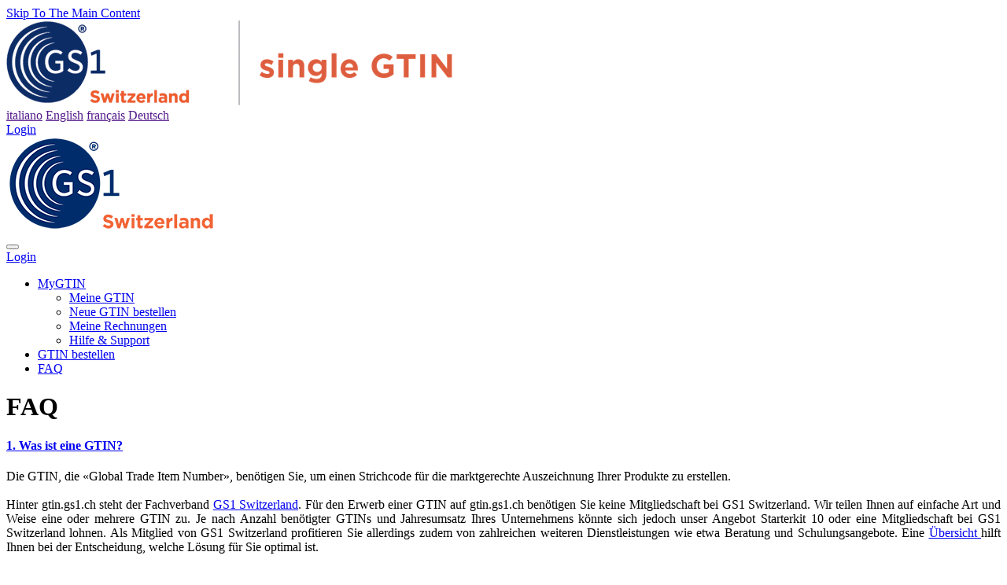

--- FILE ---
content_type: text/html; charset=utf-8
request_url: https://gtin.gs1.ch/faq
body_size: 37795
content:



<!doctype html>
<!--[if lt IE 7]>      <html class="no-js lt-ie9 lt-ie8 lt-ie7"> <![endif]-->
<!--[if IE 7]>         <html class="no-js lt-ie9 lt-ie8"> <![endif]-->
<!--[if IE 8]>         <html class="no-js lt-ie9"> <![endif]-->
<!--[if gt IE 8]><!-->
<html class="no-js">
<!--<![endif]-->
<head id="head"><meta http-equiv="content-type" content="text/html; charset=utf-8" /><meta http-equiv="X-UA-Compatible" content="IE=edge,chrome=1" /><meta name="viewport" content="width=device-width, initial-scale=1.0" />
<meta name="HandheldFriendly" content="True" />
<meta http-equiv="cleartype" content="on" />
<meta name="title" content="singleGTIN - GS1 Switzerland" />
<meta name="author" content="Michel STOFFEL" />
<meta name="version" content="10.2.6625.0">
<meta name="description" content="Bestellen Sie auf einfache Art und Weise eine oder mehrere GTINs. Die 'Global Trade Item Number' brauchen Sie, um Ihre Produkte marktgerecht mit einem Strichcode auszeichnen zu können.">
<meta name="application-name" content="Website applicationname shown above taskbar preview" />
<meta name="msapplication-tooltip" content="Additional tooltip text" />
<meta name="msapplication-window" content="width=1024;height=768" />
<meta name="msapplication-starturl" content="./" />
<meta name="msapplication-navbutton-color" content="#E72C53" />
<meta name="msapplication-TileColor" content="#E72C53" />
<meta name="msapplication-TileImage" content='/Sitefinity/WebsiteTemplates/twbs/App_Themes/twbs/Icons/apple-touch-icon-144x144-precomposed.png' />
<link rel="shortcut icon" href='/Sitefinity/WebsiteTemplates/twbs/App_Themes/twbs/Icons/favicon-32.ico' />
<link rel="shortcut icon" href='/Sitefinity/WebsiteTemplates/twbs/App_Themes/twbs/Icons/apple-touch-icon-144x144-precomposed.png' />
<link rel="apple-touch-icon-precomposed" sizes="144x144" href='/Sitefinity/WebsiteTemplates/twbs/App_Themes/twbs/Icons/apple-touch-icon-144x144-precomposed.png' />
<link rel="apple-touch-icon-precomposed" sizes="114x114" href='/Sitefinity/WebsiteTemplates/twbs/App_Themes/twbs/Icons/apple-touch-icon-114x114-precomposed.png' />
<link rel="apple-touch-icon-precomposed" sizes="72x72" href='/Sitefinity/WebsiteTemplates/twbs/App_Themes/twbs/Icons/apple-touch-icon-72x72-precomposed.png' />
<link rel="apple-touch-icon-precomposed" href='/Sitefinity/WebsiteTemplates/twbs/App_Themes/twbs/Icons/apple-touch-icon-57x57-precomposed.png' />
<!-- The meta tag below can not be altered or removed -->
<meta name="gs1-template" content="gs1-v2.1"/>
<meta name="format-detection" content="telephone=no">
<meta name="google-site-verification" content="dWO6mR4Y2XiJM8gFaWHZhyqo_wg1abnpuHk4hc9f4DY" /><link rel="shortcut icon" href="/Sitefinity/WebsiteTemplates/Twbs/App_Themes/twbs/Icons/favicon-Empty.ico?v=7" /><link rel="stylesheet" type="text/css" href="//cloud.typography.com/6247692/752844/css/fonts.css" />
        <!--[if lt IE 9]>
                <script type="text/javascript" src="Sitefinity/WebsiteTemplates/twbs/JS/script.top.min.js" async="async"></script>
    <![endif]-->
    <title>
	FAQ
</title>

    <!-- Google Analytics -->
    <!-- Global site tag (gtag.js) - Google Analytics -->

	<script async src="https://www.googletagmanager.com/gtag/js?id=G-093B2WSE0W"></script>
	<script>
		window.dataLayer = window.dataLayer || [];
		function gtag(){dataLayer.push(arguments);}
		gtag('js', new Date());

		gtag('config', 'G-093B2WSE0W');
	</script>

    <!-- End Google Analytics -->

<meta property="og:title" content="FAQ" /><meta property="og:url" content="https://gtin.gs1.ch/faq" /><meta property="og:type" content="website" /><meta property="og:site_name" content="Default" /><meta name="Generator" content="Sitefinity 12.2.7228.0 PE" /><link rel="canonical" href="https://gtin.gs1.ch/faq" /><link href="/Telerik.Web.UI.WebResource.axd?d=PMrIT5dOWaVYIcpFWUE4nBIJC-qW9WpFOXUXGRLDWc82Pb7lSOKZcG0LKZnytz4iL-jZCBUn-YQqNMY0Mk2ghpORWnYfbUDX2gTuFDZLEO-RPKPrW5u_hMssjx7uu35q0&amp;t=638841126637275692&amp;compress=0&amp;_TSM_CombinedScripts_=%3b%3bTelerik.Sitefinity.Resources%2c+Version%3d12.2.7228.0%2c+Culture%3dneutral%2c+PublicKeyToken%3db28c218413bdf563%3ade%3a293e01dc-4548-4c87-ad82-50292b4f9b19%3a7a90d6a" type="text/css" rel="stylesheet" /><link href="/Sitefinity/WebsiteTemplates/Twbs/App_Themes/twbs/global/sfproject.min.css?v=636432141300000000" type="text/css" rel="stylesheet" /><link href="/Sitefinity/WebsiteTemplates/Twbs/App_Themes/twbs/global/gs1chspecific.min.css?v=636693912940897418" type="text/css" rel="stylesheet" /><link href="/Sitefinity/WebsiteTemplates/Twbs/App_Themes/twbs/global/kendo.common-bootstrap.min.css?v=637184097951902981" type="text/css" rel="stylesheet" /><link href="/Sitefinity/WebsiteTemplates/Twbs/App_Themes/twbs/global/kendo.bootstrap.min.css?v=637184097951742709" type="text/css" rel="stylesheet" /><link href="/Sitefinity/WebsiteTemplates/Twbs/App_Themes/twbs/global/bootstrap-accessibility.min.css?v=636431575420000000" type="text/css" rel="stylesheet" /><link href="/Sitefinity/WebsiteTemplates/Twbs/App_Themes/twbs/global/bootstrap-theme.min.css?v=636431575420000000" type="text/css" rel="stylesheet" /><link href="/Sitefinity/WebsiteTemplates/Twbs/App_Themes/twbs/global/gtin.css?v=636693966333479818" type="text/css" rel="stylesheet" /><link href="/Sitefinity/WebsiteTemplates/Twbs/App_Themes/twbs/global/slick.css?v=636685271005331873" type="text/css" rel="stylesheet" /><link href="/Sitefinity/WebsiteTemplates/Twbs/App_Themes/twbs/global/slick-theme.css?v=636685313588383123" type="text/css" rel="stylesheet" /><link href="/Sitefinity/WebsiteTemplates/Twbs/App_Themes/twbs/global/custom.css?v=637024986930816496" type="text/css" rel="stylesheet" /></head>
<!--  ========================================================================== -->
<!--  Based on Twitter Bootstrap v3.1.1                                          -->
<!--  ========================================================================== -->
<!--  ========================================================================== -->
<body class="standard">
    <!-- Google Tag Manager -->
    <noscript>
        <iframe src="//www.googletagmanager.com/ns.html?id=GTM-T45VLL"
            height="0" width="0" style="display: none; visibility: hidden"></iframe>
    </noscript>
    <script>(function (w, d, s, l, i) {
    w[l] = w[l] || []; w[l].push({
        'gtm.start':
        new Date().getTime(), event: 'gtm.js'
    }); var f = d.getElementsByTagName(s)[0],
    j = d.createElement(s), dl = l != 'dataLayer' ? '&l=' + l : ''; j.async = true; j.src =
    '//www.googletagmanager.com/gtm.js?id=' + i + dl; f.parentNode.insertBefore(j, f);
})(window, document, 'script', 'dataLayer', 'GTM-T45VLL');</script>
    <!-- End Google Tag Manager -->
    <!--[if lt IE 7]>
            <p class="chromeframe">You are using an <strong>outdated</strong> browser. Please <a href="http://browsehappy.com/">upgrade your browser</a>.</p>
        <![endif]-->
    <form method="post" action="./faq" id="aspnetForm">
<div class="aspNetHidden">
<input type="hidden" name="ctl06_TSSM" id="ctl06_TSSM" value="" />
<input type="hidden" name="__EVENTTARGET" id="__EVENTTARGET" value="" />
<input type="hidden" name="__EVENTARGUMENT" id="__EVENTARGUMENT" value="" />
<input type="hidden" name="__VIEWSTATE" id="__VIEWSTATE" value="pbSrA9hGi1dD8j5i8H5XAHmNuBrUH/SKQJd2TLZicSioBzR5vbU1RSBmfuewQcy7nnRH9hBLM3Bzp93iQ8mitVwplxkuuDw4pOhHTZXLz5Q=" />
</div>

<script type="text/javascript">
//<![CDATA[
var theForm = document.forms['aspnetForm'];
if (!theForm) {
    theForm = document.aspnetForm;
}
function __doPostBack(eventTarget, eventArgument) {
    if (!theForm.onsubmit || (theForm.onsubmit() != false)) {
        theForm.__EVENTTARGET.value = eventTarget;
        theForm.__EVENTARGUMENT.value = eventArgument;
        theForm.submit();
    }
}
//]]>
</script>



<script type="text/javascript">
//<![CDATA[
var __cultureInfo = {"name":"de","numberFormat":{"CurrencyDecimalDigits":2,"CurrencyDecimalSeparator":",","IsReadOnly":true,"CurrencyGroupSizes":[3],"NumberGroupSizes":[3],"PercentGroupSizes":[3],"CurrencyGroupSeparator":".","CurrencySymbol":"€","NaNSymbol":"NaN","CurrencyNegativePattern":8,"NumberNegativePattern":1,"PercentPositivePattern":0,"PercentNegativePattern":0,"NegativeInfinitySymbol":"-∞","NegativeSign":"-","NumberDecimalDigits":2,"NumberDecimalSeparator":",","NumberGroupSeparator":".","CurrencyPositivePattern":3,"PositiveInfinitySymbol":"∞","PositiveSign":"+","PercentDecimalDigits":2,"PercentDecimalSeparator":",","PercentGroupSeparator":".","PercentSymbol":"%","PerMilleSymbol":"‰","NativeDigits":["0","1","2","3","4","5","6","7","8","9"],"DigitSubstitution":1},"dateTimeFormat":{"AMDesignator":"","Calendar":{"MinSupportedDateTime":"\/Date(-62135596800000)\/","MaxSupportedDateTime":"\/Date(253402297199999)\/","AlgorithmType":1,"CalendarType":1,"Eras":[1],"TwoDigitYearMax":2029,"IsReadOnly":true},"DateSeparator":".","FirstDayOfWeek":1,"CalendarWeekRule":2,"FullDateTimePattern":"dddd, d. MMMM yyyy HH:mm:ss","LongDatePattern":"dddd, d. MMMM yyyy","LongTimePattern":"HH:mm:ss","MonthDayPattern":"d. MMMM","PMDesignator":"","RFC1123Pattern":"ddd, dd MMM yyyy HH\u0027:\u0027mm\u0027:\u0027ss \u0027GMT\u0027","ShortDatePattern":"dd.MM.yyyy","ShortTimePattern":"HH:mm","SortableDateTimePattern":"yyyy\u0027-\u0027MM\u0027-\u0027dd\u0027T\u0027HH\u0027:\u0027mm\u0027:\u0027ss","TimeSeparator":":","UniversalSortableDateTimePattern":"yyyy\u0027-\u0027MM\u0027-\u0027dd HH\u0027:\u0027mm\u0027:\u0027ss\u0027Z\u0027","YearMonthPattern":"MMMM yyyy","AbbreviatedDayNames":["So","Mo","Di","Mi","Do","Fr","Sa"],"ShortestDayNames":["So","Mo","Di","Mi","Do","Fr","Sa"],"DayNames":["Sonntag","Montag","Dienstag","Mittwoch","Donnerstag","Freitag","Samstag"],"AbbreviatedMonthNames":["Jan","Feb","Mrz","Apr","Mai","Jun","Jul","Aug","Sep","Okt","Nov","Dez",""],"MonthNames":["Januar","Februar","März","April","Mai","Juni","Juli","August","September","Oktober","November","Dezember",""],"IsReadOnly":true,"NativeCalendarName":"Gregorianischer Kalender","AbbreviatedMonthGenitiveNames":["Jan","Feb","Mrz","Apr","Mai","Jun","Jul","Aug","Sep","Okt","Nov","Dez",""],"MonthGenitiveNames":["Januar","Februar","März","April","Mai","Juni","Juli","August","September","Oktober","November","Dezember",""]},"eras":[1,"n. Chr.",null,0]};//]]>
</script>

<script src="/ScriptResource.axd?d=NJmAwtEo3Ipnlaxl6CMhvk56tkhpZJakyWZg7SdUoRVIzbB-0rNlQfVgykdUxmp5x59rMZKWCtt7hmas8-wLJ1ZZDTK9Hxc4Gv2qkDsQL36TIKUlb7GG6V_WrCJAjH1a5-BF6hxQJN-8m-sT8HzUQid2Zjj6t3q7MNsfNiFqKF81&amp;t=5c0e0825" type="text/javascript"></script>
<script src="/ScriptResource.axd?d=dwY9oWetJoJoVpgL6Zq8OCCzG7UMoeoXE3P65zLIad7SiysX3djCDQlkzyNmlFyM2aI3giW2J-q3u5aT5w1VFKvjNBCOlu9-HiRmO24xvo1VAqt0LqpFZ7Rn1-07ptfw5LlIQWMJqYb7BUbvK17EABTHbTuZciEgQuLk0iXDzE81&amp;t=5c0e0825" type="text/javascript"></script>
<script src="/ScriptResource.axd?d=[base64]" type="text/javascript"></script>
<script src="/Frontend-Assembly/Telerik.Sitefinity.Frontend.Navigation/Mvc/Scripts/LanguageSelector/language-selector.min.js?v=MTIuMi43MjI4LjA%3d" type="text/javascript"></script>
<script src="/ScriptResource.axd?d=hHYUrq8ZzwTA_OZgPFvsx-DINq85ioBBrMXDNGeUCxLR1oHvJ4bWpCSfOl5woDvc_UzM8fFp_yh4I7-5U-hGH2Qq-LmHwkVgdpUL6dC96es9ca_k2WCQzbTSyDm7-Ud9EyeTnmhHtq1SmLGTLc3_GVMRqaDzGy4uywZaT195mI9WY1qWYbT8vKnWD_ERoW3A0&amp;t=ffffffffc01e8bea" type="text/javascript"></script>
<script src="/Frontend-Assembly/Telerik.Sitefinity.Frontend.Identity/Mvc/Scripts/LoginStatus/login-status.min.js?v=MTIuMi43MjI4LjA%3d" type="text/javascript"></script>
<div class="aspNetHidden">

	<input type="hidden" name="__VIEWSTATEGENERATOR" id="__VIEWSTATEGENERATOR" value="8B1D48DB" />
</div>
        <script type="text/javascript">
//<![CDATA[
Sys.WebForms.PageRequestManager._initialize('ctl00$RadScriptManager1', 'aspnetForm', [], [], [], 90, 'ctl00');
//]]>
</script>

        <a accesskey="s" href="#cpw_main" id="sfSkip" class="sr-only">
            Skip To The Main Content</a>
        <!-- ======================================================================= -->
        <!-- Specification backend and localization                                 -->
        
        <!--  ============================================================================== -->
        <div id="PublicWrapper" class="sfPublicWrapper toolkit">
            <!--  ============================================================================== -->
            <header id="HeaderWrapper" role="heading" class="example-header hidden-print headroom headroom--top">
                <div class="header-top">
                    <div class="container">
                        <div class="logo">
                            <div class="logo1">
                                    <a href="/home" target="_parent" id="logolink" title="GS1 Schweiz">

    <a href="/home">
            <img src="/images/default-source/default-album/gs1.png?sfvrsn=aefb65f8_0" title="gs1_switzerland_266x122" alt="gs1_switzerland_266x122"
         
          />

    </a>
 


                                </a>
                                <div id="backendheader">
                                    

                                </div>
                            </div>
                        </div>
                        <div id="backendsecondarynav" class="secondary-nav" style="display:block;">
                            <div class="first-headline">
                                <div>


<div class="LanguageSelector">    
	                <a href="" onclick="openLink('it'); return false;" class="">italiano</a>
	                <a href="" onclick="openLink('en'); return false;" class="">English</a>
	                <a href="" onclick="openLink('fr'); return false;" class="">fran&#231;ais</a>
	                <a href="" onclick="openLink('de'); return false;" class="selected">Deutsch</a>
</div>



</div>
                                <div class="hide">
</div>
                                <div class="hide">
</div>
                                <div class="clear"></div>
                            </div>
                            <div class="second-headline">
                                <div id="searchlogin" class="searchlogin">
                                    <div>
                                        

                                    </div>

                                </div>
                                <div class="btn-primary login-button right" role="button"><span class="icon-user"></span>
                                        <div class="cphlogin">
<div id="cph_login_TC1A29AF5014_Col00" class="sf_colsIn container" data-sf-element="Container">


<div>
    <div class="logoutbtn" data-sf-role="sf-logged-in-view" style="display: none">
        <a href="https://identity.gs1.ch/Sitefinity/SignOut?sts_signout=false&redirect_uri=/HomeGTIN" class="sf-mr-m">Logout</a>
        <!-- Logout -->
    </div>
    <div class="loginbtn" data-sf-role="sf-logged-out-view" style="display: none">
        <a href="https://identity.gs1.ch/identityconnection?lang=de&amp;site=gtin.gs1.ch" class="sf-mr-m">Login</a>
        <!-- Login -->
    </div>
</div>

<input type="hidden" data-sf-role="sf-status-json-endpoint-url" value="/rest-api/login-status" />
<input type="hidden" data-sf-role="sf-logout-redirect-url" value="https://gtin.gs1.ch/faq" />
<input type="hidden" data-sf-role="sf-login-redirect-url" value="https://gtin.gs1.ch/home/internal-resources/login" />
<input type="hidden" data-sf-role="sf-is-design-mode-value" value="False" />
<input type="hidden" data-sf-role="sf-allow-windows-sts-login" value="False" />



</div>
</div>
                                </div>
                            </div>
                            <div class="cphprofil"></div>
                        </div>
                    </div>
                </div>
                <!--  ============================================================================== -->
                <div class="navigation">
                    <div class="container">
                        <nav id="NavWrapper" role="navigation" class="navbar yamm navbar-default">
                            <div class="navbar-header">
                                    <div class="logo1 visible-xs"> <a href="/home" target="_parent" id="logolinkphone" title="GS1 Schweiz">
<div class="sfimageWrp gs1logophone">
	        
<img id="cph_logo_phone_TC1A29AF5018_ctl00_ctl00_imageItem" title="gs1_switzerland_266x122" src="/images/default-source/default-album/gs1_switzerland_266x122.png?sfvrsn=13d752be_2" alt="gs1_switzerland_266x122" />


</div></a></div>
                                    <div class="parentnav"><button type="button" data-toggle="collapse" data-target="#navbar-collapse-menu" class="navbar-toggle collapsed"><span class="icon-bar"></span><span class="icon-bar"></span><span class="icon-bar"></span></button></div>
                                     <div style="display:none;" class="visible-xs"></div>
                                <div class="secondary-nav">
                                    <div class="btn-primary login-button childnav" role="button">
                                            <span class="icon-user"> </span><div class="cphlogin childnav">
<div id="cph_login_phone_TC1A29AF5019_Col00" class="sf_colsIn container" data-sf-element="Container">


<div>
    <div class="logoutbtn" data-sf-role="sf-logged-in-view" style="display: none">
        <a href="https://identity.gs1.ch/Sitefinity/SignOut?sts_signout=false&redirect_uri=/HomeGTIN" class="sf-mr-m">Logout</a>
        <!-- Logout -->
    </div>
    <div class="loginbtn" data-sf-role="sf-logged-out-view" style="display: none">
        <a href="https://identity.gs1.ch/identityconnection?lang=de&amp;site=gtin.gs1.ch" class="sf-mr-m">Login</a>
        <!-- Login -->
    </div>
</div>

<input type="hidden" data-sf-role="sf-status-json-endpoint-url" value="/rest-api/login-status" />
<input type="hidden" data-sf-role="sf-logout-redirect-url" value="https://gtin.gs1.ch/faq" />
<input type="hidden" data-sf-role="sf-login-redirect-url" value="https://gtin.gs1.ch/home/internal-resources/login" />
<input type="hidden" data-sf-role="sf-is-design-mode-value" value="False" />
<input type="hidden" data-sf-role="sf-allow-windows-sts-login" value="False" />



</div>
</div>
                                    </div>
                                    <div class="search childnav"><a href="/home/internal-resources/searchpage"><span class="icon-search"></span></a></div>
                                </div>
                            </div>
                            


  <div class="navbar-collapse collapse" id="navbar-collapse-menu">
    <ul id="cph_nav_TC1A29AF5020_ctl00_ctl00_navigationUl" class="nav navbar-nav">
        
                          <li class=''>
                            <a  href='/mygtin' target=''>MyGTIN</a>  
                              <ul id="cph_nav_TC1A29AF5020_ctl00_ctl00_ctl00_ctl00_childNodesContainer" class="dropdown-menu">
                          <li class=''>
                            <a  href='/mygtin/meine-gtin' target=''>Meine GTIN</a>  
                              
                        </li>                                                  
                    
                          <li class=''>
                            <a  href='/mygtin/neue-gtin-bestellen' target=''>Neue GTIN bestellen</a>  
                              
                        </li>                                                  
                    
                          <li class=''>
                            <a  href='/mygtin/meine-rechnungen' target=''>Meine Rechnungen</a>  
                              
                        </li>                                                  
                    
                          <li class=''>
                            <a  href='/mygtin/hilfe-support' target=''>Hilfe &amp; Support</a>  
                              
                        </li>                                                  
                    </ul>
                        </li>                                                  
                    
                          <li class=''>
                            <a  href='/gtin-bestellen' target=''>GTIN bestellen</a>  
                              
                        </li>                                                  
                    
                          <li class=' active'>
                            <a  href='/faq' target=''>FAQ</a>  
                              
                        </li>   
                    
    </ul>
</div>
                        </nav>
                    </div>
                </div>
                <div class="header-bottom visible-xs visible-sm">
                    <div class="container">
                        

                    </div>
                </div>
                <!--  ============================================================================== -->


            </header>
            <div class="gs1content">
                

                <div class="container">
                    <div class="row">
                        <div class="col-xs-12">
                            
<div class='sfContentBlock'><div class="panel-group" id="accordion" style="text-align: justify;">
<div class="panel panel-default">
<div class="panel-heading">
<h1>FAQ<a class="collapsed" data-parent="#accordion" data-toggle="collapse" href="#collapseOne"></a></h1>
<h4 class="panel-title"><a class="collapsed" data-parent="#accordion" data-toggle="collapse" href="#collapseOne">1. Was ist eine GTIN?</a> </h4>
</div>
<div class="panel-collapse collapse in" id="collapseOne">
<div class="panel-body">
<p style="text-align: justify;">
Die GTIN, die &laquo;Global Trade Item Number&raquo;, ben&ouml;tigen Sie, um einen Strichcode f&uuml;r die marktgerechte Auszeichnung Ihrer Produkte zu erstellen.
<br />
<br />
Hinter gtin.gs1.ch steht der Fachverband <a href="https://www.gs1.ch/de/home" target="_blank">GS1 Switzerland</a>. F&uuml;r den Erwerb einer GTIN auf gtin.gs1.ch ben&ouml;tigen Sie keine Mitgliedschaft bei GS1 Switzerland. Wir teilen Ihnen auf einfache Art und Weise eine oder mehrere GTIN zu. Je nach Anzahl ben&ouml;tigter GTINs und Jahresumsatz Ihres Unternehmens k&ouml;nnte sich jedoch unser Angebot Starterkit 10 oder eine Mitgliedschaft bei GS1 Switzerland lohnen. Als Mitglied von GS1 Switzerland profitieren Sie allerdings zudem von zahlreichen weiteren Dienstleistungen wie etwa Beratung und Schulungsangebote. Eine <a href="https://gtin.gs1.ch/gtin-bestellen" target="_blank">&Uuml;bersicht </a>hilft Ihnen bei der Entscheidung, welche L&ouml;sung f&uuml;r Sie optimal ist.<br />
<br />
Egal welche L&ouml;sung Sie w&auml;hlen, die GTIN funktioniert wie eine Lizenz: Sie kaufen die Nummer nicht, sondern erwerben die Rechte, sie w&auml;hrend des bezahlten Zeitraums zu nutzen. L&auml;uft der Zeitraum ohne Verl&auml;ngerung ab, verlieren Sie alle Rechte an der Nutzung der GTIN.&nbsp;</p>
</div>
</div>
</div>
<div class="panel panel-default">
<div class="panel-heading">
<h4 class="panel-title"><a class="collapsed" data-parent="#accordion" data-toggle="collapse" href="#collapseTwo">2. Was kostet eine GTIN?</a> </h4>
</div>
<div class="panel-collapse collapse" id="collapseTwo">
<div class="panel-body">
<p>Die Verwendung einer GTIN kostet 65.- CHF (inkl. MwSt) pro Jahr. Sie k&ouml;nnen die Nutzungsdauer der GTIN in Ihrem Konto ganz einfach online um weitere Jahre verl&auml;ngern.&nbsp;Je nach Anzahl ben&ouml;tigter GTINs und Jahresumsatz Ihres Unternehmens k&ouml;nnte sich jedoch unser Angebot Starterkit 10 oder eine Mitgliedschaft bei GS1 Switzerland lohnen. Eine <a href="/gtin-bestellen">&Uuml;bersicht</a>&nbsp;hilft Ihnen bei der Entscheidung, welche L&ouml;sung f&uuml;r Sie optimal ist.</p>
</div>
</div>
</div>
<div class="panel panel-default">
<div class="panel-heading">
<h4 class="panel-title"><a class="collapsed" data-parent="#accordion" data-toggle="collapse" href="#collapseThree">3. Wie bestelle ich eine GTIN?</a> </h4>
</div>
<div class="panel-collapse collapse" id="collapseThree">
<div class="panel-body">
<p>F&uuml;r den Erwerb einer GTIN auf gtin.gs1.ch ben&ouml;tigen Sie keine Mitgliedschaft bei GS1 Switzerland. Wir teilen Ihnen auf einfache Art und Weise eine oder mehrere GTIN zu. Je nach Anzahl ben&ouml;tigter GTINs und Jahresumsatz Ihres Unternehmens k&ouml;nnte sich jedoch unser Angebot Starterkit 10 oder eine Mitgliedschaft bei GS1 Switzerland lohnen. Als Mitglied von GS1 Switzerland profitieren Sie allerdings zudem von zahlreichen weiteren Dienstleistungen wie etwa Beratung und Schulungsangebote. Eine <a href="/gtin-bestellen">&Uuml;bersicht</a>&nbsp;hilft Ihnen bei der Entscheidung, welche L&ouml;sung f&uuml;r Sie optimal ist.</p>
</div>
</div>
</div>
<div class="panel panel-default">
<div class="panel-heading">
<h4 class="panel-title"><a class="collapsed" data-parent="#accordion" data-toggle="collapse" href="#collapseFour">4. Wer ist GS1 Switzerland?</a> </h4>
</div>
<div class="panel-collapse collapse" id="collapseFour">
<div class="panel-body">
<p>
Hinter Single GTIN steht <a href="https://www.gs1.ch/de/home" target="_blank">GS1 Switzerland</a>, der Fachverband f&uuml;r nachhaltige Wertsch&ouml;pfungsnetzwerke.<br />
<br />
GS1 Switzerland&nbsp;ist verantwortlich f&uuml;r die Vergabe von GS1 Basisnummern (GCP) in der Schweiz und im F&uuml;rstentum Liechtenstein. Die Mitgliederorganisationen von GS1 sind in &uuml;ber 100 L&auml;ndern vertreten. Das GS1 System wird weltweit bei ca. 1,5 Millionen Unternehmen in fast 150 L&auml;ndern eingesetzt.
</p>
</div>
</div>
</div>
<div class="panel panel-default">
<div class="panel-heading">
<h4 class="panel-title"><a class="collapsed" data-parent="#accordion" data-toggle="collapse" href="#collapseFive">5. Was ist der Mehrwert einer GTIN von GS1 zu bestellen?</a> </h4>
</div>
<div class="panel-collapse collapse" id="collapseFive">
<div class="panel-body">
<p>Jede GTIN, die Sie bei GS1 Switzerland&nbsp;bestellen, wird automatisch auf <a href="http://www.gepir.ch">GEPIR</a>, den gelben Seiten f&uuml;r Unternehmen, erfasst. Mit einer GTIN von GS1 k&ouml;nnen Sie sicher sein, dass Ihr Unternehmen auf GEPIR korrekt gefunden wird. Hier ein Beispiel:
<br />
<br />
Die Firma &laquo;Muster AG&raquo; kauft bei einem Wiederverk&auml;ufer eine GTIN (Tabelle 1). Der Kunde sieht in der Spalte &laquo;Firmenname&raquo; eine unbekannte Firma und weiss nicht, ob er richtig gesucht hat.<br />
<br />
<img src="/images/default-source/default-album/chart1.png?sfvrsn=53edaf35_0" data-displaymode="Original" alt="chart1" title="chart1" />
</p>
<p>
Die Firma &laquo;Muster AG&raquo; bestellt bei GS1 Switzerland&nbsp;eine GTIN (Tabelle 2). Der Kunde sieht in der Spalte &laquo;Firmenname&raquo;, dass die GTIN tats&auml;chlich der Firma Muster AG geh&ouml;rt. Die Firma Muster AG ist sichtbar und hat auch die M&ouml;glichkeit, Ihre Kontaktdaten hier zu verkn&uuml;pfen.<br />
<br />
<img src="/images/default-source/default-album/chart2.png?sfvrsn=a32d6514_0" data-displaymode="Original" alt="chart2" title="chart2" />
</p>
<p>
<strong>Wieso ist GEPIR f&uuml;r Sie wichtig?</strong>
<br />
Die Datenbank <a href="http://client.gepir.ch/de" target="_blank">GEPIR</a>&nbsp;stellt nicht nur Ihren Kunden Ihre Daten professionell und korrekt zur Verf&uuml;gung. Sie sorgt auch daf&uuml;r, dass Sie eine bessere Online-Platzierung (Ranking) bei Google erreichen. Google &uuml;berpr&uuml;ft laufend die online Datenqualit&auml;t von unz&auml;hligen Unternehmen und arbeitet daf&uuml;r mit <a href="http://client.gepir.ch/de">GEPIR</a>.
</p>
</div>
</div>
</div>
<div class="panel panel-default">
<div class="panel-heading">
<h4 class="panel-title"><a class="collapsed" data-parent="#accordion" data-toggle="collapse" href="#collapseSix">6.	 Was ist der Unterschied zwischen inoffiziell verkauften GTIN und jenen von GS1 Switzerland?</a> </h4>
</div>
<div class="panel-collapse collapse" id="collapseSix">
<div class="panel-body">
<p>Es gibt verschiedene GTIN-Anbieter auf dem Markt:
<br />
<br />
<strong>Illegale Verk&auml;ufer
</strong><br />
Die angebotenen GTIN sind Kopien und wurden von bereits existierenden Produkten abgeschrieben. Dies kann zu einem Chaos im Markt f&uuml;hren.
<br />
<br />
<strong>Weitere Verk&auml;ufer, sog. Wiederverk&auml;ufer
</strong><br />
Diese weiteren Verk&auml;ufer verf&uuml;gen aus historischen Gr&uuml;nden &uuml;ber eine grosse Anzahl von GTIN, die aus speziellen Vertr&auml;gen mit GS1 US resultieren. K&auml;ufer dieser Art von GTIN erhalten eine GTIN-12 und werden nicht als Besitzer im <a href="http://client.gepir.ch/de" target="_blank">GEPIR</a>-Netzwerk angezeigt, was ein Nachteil im Markt ist. Erfahren Sie mehr dar&uuml;ber unter Mehrwert einer GTIN von GS1 Switzerland&nbsp;Mitgliedorganisationen.
<br />
<br />
<strong>Offiziell lizenzierte H&auml;ndler
</strong><br />
Das sind wir - die Mitgliedsorganisationen von GS1 auf der ganzen Welt.
</p>
</div>
</div>
</div>
<div class="panel panel-default">
<div class="panel-heading">
<h4 class="panel-title"><a class="collapsed" data-parent="#accordion" data-toggle="collapse" href="#collapseSeven">7. Wie kann ich Mitglied werden?</a> </h4>
</div>
<div class="panel-collapse collapse" id="collapseSeven">
<div class="panel-body">
<p>Um Mitglied von GS1 Switzerland&nbsp;zu werden, k&ouml;nnen Sie auf die Webseite <a href="https://www.gs1.ch/home/angebot/mitgliedschaft" target="_blank">www.gs1.ch</a>&nbsp;gehen. Dort stehen Ihnen alle n&uuml;tzlichen Informationen &uuml;ber die Mitgliedschaft und der entsprechende Antrag zu Verf&uuml;gung. Als Mitglied von GS1 Switzerland&nbsp;profitieren Sie auch von zahlreichen weiteren Dienstleistungen wie etwa Beratung und Schulungsangebote.
</p>
</div>
</div>
</div>
<div class="panel panel-default">
<div class="panel-heading">
<h4 class="panel-title"><a class="collapsed" data-parent="#accordion" data-toggle="collapse" href="#collapseEight">8. Kann ich auch sp&auml;ter noch Mitglied werden?</a> </h4>
</div>
<div class="panel-collapse collapse" id="collapseEight">
<div class="panel-body">
<p>Sie k&ouml;nnen auch noch Mitglied bei GS1 Switzerland&nbsp;werden, wenn Sie bereits eine oder mehrere GTIN bestellt haben. Rufen Sie uns an, sobald Sie merken, dass eine Mitgliedschaft f&uuml;r Sie kosteng&uuml;nstiger w&auml;re. Wir teilen Ihnen dann auf Antrag eine GS1 Basisnummer (GCP) zu und alle bereits bestellten GTIN k&ouml;nnen auf Antrag auf das Mitgliedschaftspaket verschoben werden. Den f&uuml;r die bereits bestellten GTIN bezahlten Betrag k&ouml;nnen wir Ihnen allerdings nicht zur&uuml;ckerstatten. Besten Dank f&uuml;r Ihr Verst&auml;ndnis.  </p>
</div>
</div>
</div>
<div class="panel panel-default" style="text-align: justify;">
<div class="panel-heading">
<h4 class="panel-title"><a class="collapsed" data-parent="#accordion" data-toggle="collapse" href="#collapseTen">9.  Ich habe meine Benutzerdaten vergessen (User ID oder Passwort). Was muss ich tun?</a> </h4>
</div>
<div class="panel-collapse collapse" id="collapseTen">
<div class="panel-body">
<p>
Bitte verwenden Sie die Funktion &bdquo;Passwort vergessen&ldquo; auf gtin.gs1.ch, die Sie direkt unter dem Anmeldebereich finden. Klicken Sie daf&uuml;r auf &laquo;Login&raquo; und auf &laquo;Passwort vergessen&raquo; und folgen Sie den Anweisungen Schritt f&uuml;r Schritt.
</p>
</div>
</div>
</div>
</div>

</div>
                        </div>
                    </div>
                </div>
            </div>
            <footer id="FooterWrapper" role="region" class="">
                <div class="container">
                    
<div class='sfContentBlock'><div class="row">
<div class="col-xs-12 col-sm-8">
<div class="row">
<div class="col-xs-12 col-sm-6 col-md-3">
<h4>Angebot</h4>
<ul>
    <li><a href="https://www.gs1.ch/home/angebot/mitgliedschaft">Mitgliedschaft</a></li>
    <li><a href="https://www.gs1.ch/home/angebot/weiterbildung">Weiterbildung</a></li>
    <li><a href="https://www.gs1.ch/home/angebot/events">Events</a></li>
</ul>
</div>
<div class="col-xs-12 col-sm-6 col-md-3">
<h4>Branchen</h4>
<ul>
    <li><a href="https://www.gs1.ch/home/branchen/konsumg%C3%BCter">Konsumg&uuml;ter</a></li>
    <li><a href="https://www.gs1.ch/home/branchen/gesundheitswesen">Gesundheitswesen</a></li>
    <li><a href="https://www.gs1.ch/home/branchen/technische-industrie">Technische Industrien</a></li>
    <li><a href="https://www.gs1.ch/home/branchen/transport-logistik">Transport&amp;Logistik</a></li>
</ul>
</div>
<div class="clearfix visible-sm">&nbsp;</div>
<div class="col-xs-12 col-sm-6 col-md-3">
<h4>Themen</h4>
<ul>
    <li><a href="https://www.gs1.ch/home/themen/gs1-standards">GS1 Standards</a></li>
    <li><a href="https://www.gs1.ch/home/themen/stammdaten-auf-basis-von-gs1">Stammdaten</a></li>
    <li><a href="https://www.gs1.ch/home/themen/industrie-4-0">Industrie 4.0</a></li>
    <li><a href="https://www.gs1.ch/home/themen/spital-der-zukunft-1">Spital der Zukunft</a></li>
</ul>
</div>
<div class="col-xs-12 col-sm-6 col-md-3">
<h4>&Uuml;ber uns</h4>
<ul>
    <li><a href="https://www.gs1.ch/home/%C3%BCber-uns/vision-mission">Vision &amp; Mission</a></li>
    <li><a href="https://www.gs1.ch/home/%C3%BCber-uns/medien">Medien</a>&nbsp;</li>
    <li><a href="https://www.gs1.ch/home/%C3%BCber-uns/jobs">Jobs</a></li>
</ul>
</div>
</div>
</div>
<div class="col-xs-12 col-sm-4">
<div class="newsletter social">
<a href="https://www.facebook.com/GS1Schweiz?fref=nf" class="icon icon-facebook"></a>
<a href="https://ch.linkedin.com/company/gs1-schweiz" class="icon icon-linkedin"></a>
<a href="http://youtube.com/c/gs1ch" class="icon icon-youtube"></a>
<hr />
<p>GS1 Switzerland<br />
Monbijoustrasse 68<br />
3007 Bern</p>
<a href="https://gs1-ch.atlassian.net/servicedesk/customer/portal/11/group/14/create/10326" target="_blank"><button type="button" class="btn-primary"><strong><span style="font-size: small;">Kontaktformular</span></strong></button></a>
</div>
</div>
</div>
<div class="row">
<div class="col-xs-12 col-md-8 footer-links gs1footer">
<hr />
<a href="https://www.gs1.ch/home/internal-resources/impressum">Impressum</a>
<span class="link-pipe">|</span>
<a href="https://www.gs1.ch/home/internal-resources/datenschutz">Datenschutz</a>
<span class="link-pipe">|</span>
<a href="https://www.gs1.org/">GS1 Global Office</a>
</div>
</div>
<div class="row">
<div class="col-xs-12 gs1footer">
GS1 is a registered trademark of GS1 Switzerland. All contents copyright &copy; GS1 Switzerland 2020.
</div>
</div>

</div>
                </div>
            </footer>
        </div>
        <!--  ============================================================================== -->
        <!-- no content below - scriptwrapper is purely for js or css widgets in sitefinity  -->
        <!--  ============================================================================== -->
        <div id="ScriptWrapper" title="Only place scripts and styles in this region">
            
                <script type="text/javascript" src="Sitefinity/WebsiteTemplates/twbs/JS/script.bottom.min.js" defer="defer" async="async"></script>
            
            
<script type="text/javascript" src="/assets/scripts/GS1Layout.js"></script>
            <!--  ========================================================================== -->
        </div>
    

<script type="text/javascript">
//<![CDATA[
;(function() {
                        function loadHandler() {
                            var hf = $get('ctl06_TSSM');
                            if (!hf._RSSM_init) { hf._RSSM_init = true; hf.value = ''; }
                            hf.value += ';Telerik.Sitefinity.Resources, Version=12.2.7228.0, Culture=neutral, PublicKeyToken=b28c218413bdf563:de:293e01dc-4548-4c87-ad82-50292b4f9b19:7a90d6a';
                            Sys.Application.remove_load(loadHandler);
                        };
                        Sys.Application.add_load(loadHandler);
                    })();//]]>
</script>
</form><input data-sf-role='en' type='hidden' value='https://gtin.gs1.ch/en/faq'><input data-sf-role='fr' type='hidden' value='https://gtin.gs1.ch/fr/faq'><input data-sf-role='de' type='hidden' value='https://gtin.gs1.ch/faq'><input data-sf-role='it' type='hidden' value='https://gtin.gs1.ch/it/faq'>
</body>
</html>

--- FILE ---
content_type: application/javascript
request_url: https://gtin.gs1.ch/Frontend-Assembly/Telerik.Sitefinity.Frontend.Identity/Mvc/Scripts/LoginStatus/login-status.min.js?v=MTIuMi43MjI4LjA%3d
body_size: 609
content:
!function(o){o(function(){o('[data-sf-role="login-status-button"]').on("click",function(){return"true"===o('[data-sf-role="sf-allow-windows-sts-login"]').val().toLowerCase()?location.href="?stsLogin=true":location.href=o('[data-sf-role="sf-login-redirect-url"]').val()||"#",!1}),"true"!==o('[data-sf-role="sf-is-design-mode-value"]').val().toLowerCase()?o.ajax({url:o('[data-sf-role="sf-status-json-endpoint-url"]').val(),cache:!1,success:function(a){if(a&&a.IsLoggedIn){var e=o('[data-sf-role="sf-logged-in-view"]');e.find('[data-sf-role="sf-logged-in-avatar"]').attr("src",a.AvatarImageUrl).attr("alt",a.DisplayName),e.find('[data-sf-role="sf-logged-in-name"]').html(a.DisplayName),e.find('[data-sf-role="sf-logged-in-email"]').html(a.Email),e.show()}else o('[data-sf-role="sf-logged-out-view"]').show()}}):o('[data-sf-role="sf-logged-out-view"]').show()})}(jQuery);
//# sourceMappingURL=login-status.min.js.map

--- FILE ---
content_type: application/javascript
request_url: https://gtin.gs1.ch/Frontend-Assembly/Telerik.Sitefinity.Frontend.Navigation/Mvc/Scripts/LanguageSelector/language-selector.min.js?v=MTIuMi43MjI4LjA%3d
body_size: -256
content:
function openLink(n){var o=$('[data-sf-role="'+n+'"]').val();window.location=o}
//# sourceMappingURL=language-selector.min.js.map